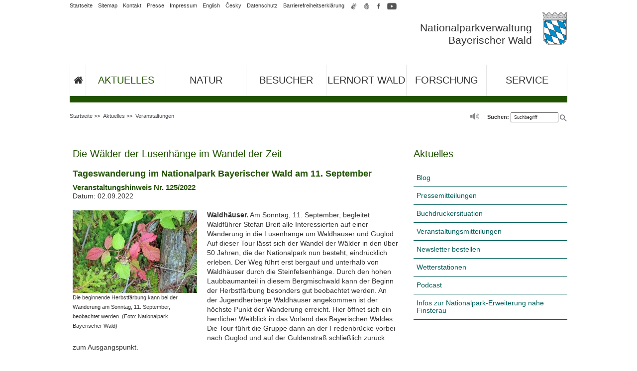

--- FILE ---
content_type: text/html; charset=UTF-8
request_url: https://www.nationalpark-bayerischer-wald.bayern.de/aktuelles/veranstaltungen/detailansicht.htm?ID=A%2Bs3RgSTi2RafJwAvB1zWw%3D%3D
body_size: 8165
content:
<!DOCTYPE html>
<html  lang="de"><!-- InstanceBegin template="/Templates/de_2spaltig_nav_rechts_php.dwt" codeOutsideHTMLIsLocked="false" -->
<head>
<meta http-equiv="Content-Type" content="text/html; charset=utf-8"/>
<meta http-equiv="X-UA-Compatible" content="IE=edge" />
<!-- InstanceBeginEditable name="head" -->
		<?xml version="1.0" encoding="utf-8"?>

<title>Die Wälder der Lusenhänge im Wandel der Zeit</title>
<meta name="description" content="Waldhäuser. Am Sonntag, 11. September, begleitet Waldführer Stefan Breit alle Interessierten auf einer Wanderung in die Lusenhänge um Waldhäuser und Guglöd ..."/>
<meta name="date" content="02.09.2022"/>
<meta name="DC.TITLE" content="Die Wälder der Lusenhänge im Wandel der Zeit"/>
<meta name="DC.DATE.CREATION" content="02.09.2022"/>
<meta name="keytomain" content="0"/>
<meta name="authority" content="Nationalparkverwaltung Bayerischer Wald"/>
<meta name="copyright" content="Nationalparkverwaltung Bayerischer Wald"/>
<meta name="lang" content="de"/>
<meta name="robots" content="index, follow"/>
<meta name="DC.RIGHTS" content="Nationalparkverwaltung Bayerischer Wald"/>
<meta name="DC.LANGUAGE" content="de"/>
<meta name="DC.CREATOR.CORPORATE" content="Nationalparkverwaltung Bayerischer Wald"/>
<meta property="og:site_name" content="nationalpark-bayerischer-wald.bayern.de"/>
<meta property="og:locale" content="de_DE"/>
<meta property="og:type" content="article"/>
<meta name="og:title" content="Die Wälder der Lusenhänge im Wandel der Zeit"/>
<meta name="og:description" content="Waldhäuser. Am Sonntag, 11. September, begleitet Waldführer Stefan Breit alle Interessierten auf einer Wanderung in die Lusenhänge um Waldhäuser und Guglöd ..."/>
<meta name="article:published_time" content="02.09.2022"/>
<meta name="og:image" content="https://www.nationalpark-bayerischer-wald.bayern.de/pic/virtuell/pressebilder/6/102520_o.jpg"/>


<!-- InstanceEndEditable -->
<meta name="viewport" content="width=device-width, initial-scale=1" />
<!-- Duplicate Content - Link zu Originaldokument -->
<link rel="canonical" href="https://www.nationalpark-bayerischer-wald.bayern.de/aktuelles/veranstaltungen/detailansicht.htm?ID=A%2Bs3RgSTi2RafJwAvB1zWw%3D%3D" />

<!-- Shortcut-Icons -->
<link rel="shortcut icon" href="/favicon.ico" type="image/x-icon" />
<link rel="apple-touch-icon" href="/responsive/apple-touch-icon.png" />
<!-- Eingebundene Stylesheets für die Seite-->
<link rel="stylesheet" href="/style/css/style.css" />

<!-- HTML5 shim and Respond.js for IE8 support of HTML5 elements and media queries -->
<!-- WARNING: Respond.js doesn't work if you view the page via file:// -->
<!--[if lt IE 9]>
      <script src="https://oss.maxcdn.com/html5shiv/3.7.2/html5shiv.min.js"></script>
      <script src="https://oss.maxcdn.com/respond/1.4.2/respond.min.js"></script>
    <![endif]-->
    
<!-- jQuery --> 
<script src="/style/script/jquery.min.js"></script>

	<script src="/include/sort/script.js"></script>
  <script src="/include/sort/packed.js"></script>
  <link href="/include/sort/style.css" rel="stylesheet" />


</head>
<body id="aktuelles"> 
  <a id="top"></a>
   

<div id="themenseite" class="container">
	<!-- Header -->
	<header id="kopf" class="row">
        <div class="col-xs-12 col-sm-12 col-lg-12">
            <div>
                <div id="schriftzug">
                	<div id="mobile-btn-open"><span class="glyphicon glyphicon-menu-hamburger" aria-hidden="true"></span></div>
                   	<!-- Header Navigation -->
					                    <div id="navi_meta">
                        <ul>
                        <li class="metalinks" ><a href="/">Startseite</a></li>
                        <li class="metalinks" ><a href="/az/sitemap.htm">Sitemap</a></li>
                        <li class="metalinks"><a href="/kontakt/index.htm">Kontakt</a></li>
                        <li class="metalinks"><a href="/ueber_uns/presse/index.htm">Presse</a></li>
                        <li class="metalinks"><a href="/impressum/index.htm">Impressum</a></li>
                        <li class="metalinks"><a title="English version" href="/english/index.htm" hreflang="en">English</a></li>
                        <li class="metalinks"><a href="/cesky/index.htm" hreflang="cs">Česky</a></li>
                        <li class="metalinks"><a title="Datenschutzerklärung des Nationalparks Bayerischer Wald" href="/datenschutz/index.htm">Datenschutz</a></li>
                        <li class="metalinks"><a title="Erklärung zur Barrierefreiheit des Nationalparks Bayerischer Wald" href="/barrierefreiheit/index.htm">Barrierefreiheitserklärung</a></li>
                        <li title="icon">
                            <a title="Inhalt des Internetangebots in Gebärdensprache" href="/gebaerdensprache/index.htm">
                                <img src="/style/layout/icon_gebaerdensprache.png" alt="Inhalt des Internetangebots in Gebärdensprache" />
                            </a>
                        </li>
                        <li title="icon">
                            <a title="Inhalt des Internetangebots in Leichter Sprache" href="/leichte_sprache/index.htm">
                                <img src="/style/layout/icon_leichte_sprache.png" alt="Inhalt des Internetangebots in Leichter Sprache" />
                            </a>
                        </li>
                        <li title="icon">
                            <a title="Facebook-Auftritt des Nationalparks Bayerischer Wald" href="https://www.facebook.com/nationalpark.bayerischer.wald">
                                <img src="/style/layout/icon_facebook.png" alt="Facebook-Auftritt des Nationalparks Bayerischer Wald" />
                            </a>
                        </li>
                        <li title="icon">
                            <a title="YouTube-Kanal des Nationalparks Bayerischer Wald" href="https://www.youtube.com/c/nationalparkbayerischerwald">
                            	<img src="/style/layout/icon_youtube.png" alt="YouTube-Kanal des Nationalparks Bayerischer Wald" />
                            </a>
                          
                        </li>
                    	</ul>
                	</div>                    <!-- Header Logo -->
          <a href="/index.htm">
	          <div style="float: right;" class="wappen">
  	          <img src="/pic/kleines_staatswappen.png" alt="Nationalparkverwaltung Bayerischer Wald" />
    	      </div>
      	    <div style="float: right;" class="wappen">
        	    <div class="bezeichnung" style="">Nationalparkverwaltung<br />Bayerischer Wald</div>
          	</div>
				  </a>
                    <div class="clearfix"></div>
                </div>
        	</div>
        </div>
    </header>
    
    <!-- Main-Navigation -->
    <!-- Navigation -->
    <nav id="nav-main">
      <ul>
        <li class="startseite" ><a href="/" title="Startseite"><i class="fa fa-home" aria-hidden="true" title="Zurück zur Startseite"></i> <span class="liausblenden">Startseite</span></a></li>

        <li class="aktuelles"> <a href="/aktuelles/index.htm">Aktuelles</a> 
          <ul class="megamenu">
            <li>
              <div class="row">
                <ul class="col-xs-12 col-sm-1 col-lg-1">
                  <li><a href="/aktuelles/blog/index.htm">Blog</a></li>
                </ul>
                <ul class="col-xs-12 col-sm-2 col-lg-2">
                  <li><a href="/aktuelles/pressemitteilung/index.htm">Pressemitteilungen</a></li>
                </ul>
                <ul class="col-xs-12 col-sm-3 col-lg-3">
                  <li><a href="/aktuelles/veranstaltungen/index.htm">Veranstaltungsmitteilungen</a></li>
                </ul>
                <ul class="col-xs-12 col-sm-2 col-lg-2">
                  <li><a href="/aktuelles/podcast/index.htm">Podcast</a></li>
                </ul>
                <ul class="col-xs-12 col-sm-2 col-lg-2">
                  <li><a href="/aktuelles/newsletter/index.htm">Newsletter</a></li>
                </ul>
                <ul class="col-xs-12 col-sm-2 col-lg-2">
                  <li><a href="/aktuelles/wetterstation/index.htm">Wetterstationen</a></li>
                </ul>
              </div>
            </li>
          </ul>
         </li>

        <li class="natur"> <a href="/natur/index.htm">Natur</a>
          <ul class="megamenu">
            <li>
              <div class="row">
                <ul class="col-xs-12 col-sm-2 col-lg-2">
                  <li class=""><a href="/natur/lebensraeume/index.htm">Lebensräume</a></li>
                </ul>
                <ul class="col-xs-12 col-sm-1 col-lg-1">
                  <li class=""><a href="/natur/tiere/index.htm">Tiere</a></li>
                </ul>
                <ul class="col-xs-12 col-sm-1 col-lg-1">
                  <li class=""><a href="/natur/pilze/index.htm">Pilze</a></li>
                </ul>
                <ul class="col-xs-12 col-sm-2 col-lg-2">
                  <li class=""><a href="/natur/pflanzen/index.htm">Pflanzen</a></li>
                </ul>
                <ul class="col-xs-12 col-sm-2 col-lg-2">
                  <li class=""><a href="/natur/schon_gewusst/index.htm">Schon gewusst?</a></li>
                </ul>
                <ul class="col-xs-12 col-sm-4 col-lg-4">
                  <li><a href="/forschung/naturschutz/index.htm">Naturschutz im Nationalpark</a></li>
                </ul>
              </div>
            </li>
          </ul>
        </li>
        <li class="besucher"> <a href="/besucher/index.htm">Besucher</a>
          <ul class="megamenu">
            <li>
              <div class="row">
                <ul class="col-xs-12 col-sm-4 col-lg-4">
                  <li class="bereich"><a href="/besucher/wandern/index.htm">Wandern</a></li>
                  <li class="bereich"><a href="/besucher/rad_fahren/index.htm">Rad fahren</a></li>
                  <li class="bereich"><a href="/besucher/langlaufen/index.htm">Langlaufen</a></li>
                  <li class="bereich"><a href="/besucher/schneeschuh/index.htm">Schneeschuhwandern</a></li>
                  <li class="bereich"><a href="/besucher/touren_tipps/index.htm">Touren-Tipps</a></li>
                  <li class="bereich"><a href="/besucher/ausflugsziele/index.htm">Ausflugsziele</a></li>
                  <li class="bereich"><a href="/aktuelles/wetterstation/index.htm">Wetter</a></li>
                </ul>
                <ul class="col-xs-12 col-sm-4 col-lg-4">
                  <li class="bereich"><a href="/besucher/einrichtungen/index.htm">Besuchereinrichtungen</a></li>
                  <li><a href="/besucher/einrichtungen/npz_lusen/index.htm">Nationalparkzentrum Lusen</a></li>
                  <li><a href="/besucher/einrichtungen/npz_falkenstein/index.htm">Nationalparkzentrum Falkenstein</a></li>
                  <li><a href="/besucher/einrichtungen/waldgeschichtliches_museum/index.htm">Waldgeschichtliches Museum</a></li>
                  <li><a href="/besucher/einrichtungen/naturerlebnis_wistlberg/index.htm">Naturerlebnis Wistlberg</a></li>
                  <li><a href="/besucher/einrichtungen/waldspielgelaende/index.htm">Waldspielgelände Spiegelau</a></li>
                  <li><a href="/besucher/einrichtungen/hirschgehege/index.htm">Hirschgehege Scheuereck</a></li>
                  <li><a href="/besucher/einrichtungen/infostellen/index.htm">Infostellen</a></li>
                  <li><a href="/besucher/einrichtungen/spielen_grillen/index.htm">Spiel- und Grillplätze</a></li>
                  <li><a href="/besucher/einrichtungen/kneipp/index.htm">Natur-Kneippanlage</a></li>
                  <li><a href="/besucher/einrichtungen/camping/index.htm">Camping</a></li>
                </ul>
                <ul class="col-xs-12 col-sm-4 col-lg-4">
                  <li class="bereich"><a href="/besucher/urlaub/index.htm">Urlaub</a></li>
                  <li class="bereich"><a href="/besucher/fuehrungen/index.htm">Führungen / Veranstaltungen</a></li>
                  <li class="bereich"><a href="/besucher/fuehrungen/index.htm?form[rubrik]=Ausstellung">Ausstellungen</a></li>
                  <li class="bereich"><a href="/besucher/fuehrungen/index.htm?form[rubrik]=Konzert">Konzerte</a></li>
                        

                  <li class="bereich"><a href="/besucher/mit_kinder/index.htm">Unterwegs mit Kindern</a></li>
                  <li class="bereich"><a href="/besucher/kindergeburtstage/index.htm">Kindergeburtstage</a></li>
                  <li class="bereich"><a href="/besucher/barrierefreiheit/index.htm">Barrierefreiheit</a></li>
      						<li class="bereich"><a href="/besucher/mit_hunden/index.htm">Aufenthalt mit Hunden</a></li>
                  <li class="bereich"><a href="/besucher/geocaching/index.htm">Geocaching</a></li>
                  <li class="bereich"><a href="/besucher/verhaltenstipps/index.htm">Verhaltenstipps</a></li>
                </ul>
              </div>
            </li>
          </ul>
        </li>
        <li class="lernort"> <a href="/lernort/index.htm">Lernort Wald</a>
          <ul class="megamenu">
            <li>
              <div class="row">
                <ul class="col-xs-12 col-sm-4 col-lg-4">
                  <li><a href="/lernort/fuer_schulen/index.htm">Angebote für Schulen</a></li>
                  <li><a href="/lernort/fuer_kindergarten/index.htm">Angebote für Kindergärten</a></li>
                  <li><a href="/lernort/kleine_forscher/index.htm">Für kleine Forscher</a></li>
                </ul>
                <ul class="col-xs-12 col-sm-4 col-lg-4">
                  <li><a href="/lernort/wildniscamp/index.htm">Wildniscamp am Falkenstein</a></li>
                  <li><a href="/lernort/jugendwaldheim/index.htm">Jugendwaldheim</a></li>
                </ul>
                <ul class="col-xs-12 col-sm-4 col-lg-4">
                  <li><a href="/lernort/junior_ranger/index.htm">Junior Ranger</a></li>
                  <li><a href="/lernort/nationalpark_schulen/index.htm">Nationalpark-Schulen</a></li>
                  <li><a href="/lernort/nationalpark_kindergaerten/index.htm">Nationalpark-Kindergärten</a></li>
                </ul>
              </div>
            </li>
          </ul>
        </li>
        <li class="forschung"> <a href="/forschung/index.htm">Forschung</a>
          <ul class="megamenu">
            <li>
              <div class="row">
                <ul class="col-xs-12 col-sm-4 col-lg-2">
                  <li><a href="/forschung/schwerpunkte/index.htm">Schwerpunkte</a></li>
                </ul>
                <ul class="col-xs-12 col-sm-4 col-lg-2">
                  <li><a href="/forschung/naturschutz/index.htm">Naturschutz</a></li>
                </ul>
                <ul class="col-xs-12 col-sm-4 col-lg-2">
                  <li><a href="/forschung/projekte/index.htm">Projekte</a></li>
                </ul>
                <ul class="col-xs-12 col-sm-4 col-lg-2">
                  <li><a href="/forschung/netzwerk/index.htm">Netzwerk</a></li>
                </ul>
                <ul class="col-xs-12 col-sm-4 col-lg-2">
                  <li><a href="/aktuelles/podcast/index.htm#forschung_im_nationalpark">Podcast</a></li>
                </ul>
                
              </div>
              <div class="row">
                <ul class="col-xs-12 col-sm-4 col-lg-4">
                  <li><a href="/forschung/kodex/index.htm">Gute wissenschaftliche Praxis</a></li>
                </ul>
                <ul class="col-xs-12 col-sm-4 col-lg-8">
                  <li><a href="/forschung/forschungspreis/index.htm">Bayerischer Nationalpark-Forschungspreis</a></li>
                </ul>
              </div>
            </li>
          </ul>
        </li>
        <li class="service"> <a href="/service/index.htm">Service</a>
          <ul class="megamenu">
            <li>
              <div class="row">
                <ul class="col-xs-12 col-sm-3 col-lg-3">
                  <li><a href="/service/wegeservice/index.htm">Wegeservice</a></li>
                  <li><a href="/service/anreise/index.htm">Anreise und ÖPNV</a></li>
                </ul>
                <ul class="col-xs-12 col-sm-3 col-lg-3">
                  <li><a href="/service/downloads/index.htm">Downloads</a></li>
                  <li><a href="/service/webcams/index.htm">Webcams</a></li>
                </ul>
                <ul class="col-xs-12 col-sm-3 col-lg-3">
                  <li><a href="/service/fragen/index.htm">Häufige Fragen</a></li>
                </ul>
                <ul class="col-xs-12 col-sm-3 col-lg-3">
                  <li><a href="/ueber_uns/index.htm">Wir über uns</a></li>
                  <li><a href="/kontakt/index.htm">Kontakt</a></li>
                </ul>
              </div>
            </li>
          </ul>
        </li>
        <li class="liausblenden" ><a href="/">Startseite</a></li>
        <li class="liausblenden" ><a title="Inhaltsverzeichnis" href="/az/sitemap.htm">Sitemap</a></li>
        <li class="liausblenden"><a title="Kontakt zum Ministerium" href="/kontakt/index.htm">Kontakt</a></li>
        <li class="liausblenden"><a href="/impressum/index.htm">Impressum</a></li>
        <li class="liausblenden" lang="en"><a href="/english/index.htm">English version</a></li>
        <li class="liausblenden" lang="en"><a href="/cesky/index.htm">Česky</a></li>
        <li class="liausblenden"><a title="Datenschutzerklärung des Nationalparks Bayerischer Wald" href="/datenschutz/index.htm">Datenschutz</a></li>
        <li class="liausblenden">
          <div id="icon-nav"> <a title="Inhalt des Internetangebots in Gebärdensprache" href="/gebaerdensprache/index.htm"> <img src="/style/layout/icon_gebaerdensprache.png" alt="Inhalt des Internetangebots in Gebärdensprache" /> </a> <a title="Inhalt des Internetangebots in Leichter Sprache" href="/leichte_sprache/index.htm"> <img src="/style/layout/icon_leichte_sprache.png" alt="Inhalt des Internetangebots in Leichter Sprache" /> </a> <a title="Facebook-Auftritt des Nationalparks Bayerischer Wald" href="https://www.facebook.com/nationalpark.bayerischer.wald"> <img src="/style/layout/icon_facebook.png" alt="Facebook-Logo" /> </a> <a title="YouTube-Kanal des Nationalparks Bayerischer Wald" href="https://www.youtube.com/playlist?list=PL04ED66F5FAF93EB9"> <img src="/style/layout/icon_youtube.png" alt="YouTube-Logo" /> </a>                         <a title="Instagram-Auftritt des Nationalparks Bayerischer Wald" href="https://www.instagram.com/meinnationalpark/"><img src="/style/layout/icon_instagram.png" alt="Instagram-Auftritt des Nationalparks Bayerischer Wald" /></a>
</div>
          <div class="clearfix"></div>
        </li>
      </ul>
      <div id="mobile-btn-close"><span class="glyphicon glyphicon-remove" aria-hidden="true"></span></div>
    </nav>
        
    <!-- Hinweis für keine Übersetzung vorhanden -->
    	    <!-- Hinweis Übersetzung Ende -->

    <!-- Breadcrumb & Accessibility -->
    <div id="breadcrumb-accessibility" class="row">
<!-- InstanceBeginEditable name="header" -->
<!-- Janus Header Start -->
<!-- Breadcrumb -->
<div id="surfpfad">
  <ul id="breadcrumb">
    <li> <a href="../../index.htm">Startseite</a> &gt;&gt; </li>
    <li> <a href="../index.htm">Aktuelles</a> &gt;&gt; </li>
    <li> <a href="index.htm">Veranstaltungen</a> </li>
  </ul>
  <div id="kopfsymbole">
    <form id="FormName" action="../../suche/index.htm" method="get" name="FormName">
      <div id="searchform">
        <label for="suche">Suchen:</label>
        <input id="suche" onclick="if(this.value=='Suchbegriff') this.value='';" type="text" name="q" value="Suchbegriff" size="14" maxlength="128" />
        <input id="search_submit" title="Suche starten" type="submit" value=" " />
      </div>
    </form>
    <ul id="barrierefreiheit">
      <!--			<li><a title="Kontrast verändern" href="../../global/script/kontrast.php?www.nationalpark-bayerischer-wald.bayern.de/aktuelles/veranstaltungen/detailansicht.htm__php_query__"> <img alt="Kontrast verändern" src="../../style/symbole/kontrast_an.gif" height="15" width="17" /></a></li> -->
      <li style="display: inline-block;">
        <link href="https://vrweb15.linguatec.org/VoiceReaderWeb15User/player/styles/grey/player_skin.css" rel="stylesheet" type="text/css" />
        <script src="/linguatec/linguatec.js">
            </script>
        <script src="https://vrweb15.linguatec.org/VoiceReaderWeb15User/player/scripts/readpremium15.js">
            </script>
      </li>
    </ul>
  </div>
</div>
<!-- RSPEAK_START -->
<!-- Janus Header End -->
<!-- InstanceEndEditable -->
	<div class="clearfix"></div>
    </div>
    
    <!-- Aside(Navigation) & Main (Contentbereich) -->
    <div id="content" class="row">
	
<aside class="col-xs-12 col-sm-4 col-md-4 col-lg-4 right">
    <h2 class="txt-size-l txt-weight-normal color-light-blue">Aktuelles</h2>
    <ul class="slidemenu1">
        <li><a href="/aktuelles/blog/index.htm">Blog</a>
                </li>
        
        <li><a href="/aktuelles/pressemitteilung/index.htm">Pressemitteilungen</a>
                </li>
        
        <li><a href="/aktuelles/buchdruckersituation/index.htm">Buchdruckersituation</a>
                </li>
        
        <li><a href="/aktuelles/veranstaltungen/index.htm">Veranstaltungsmitteilungen</a></li>
        <li><a href="/aktuelles/newsletter/index.htm">Newsletter bestellen</a></li>
        <li><a href="/aktuelles/wetterstation/index.htm">Wetterstationen</a></li>
        <li><a href="/aktuelles/podcast/index.htm">Podcast</a></li>
        <li><a href="/aktuelles/erweiterung/index.htm">Infos zur Nationalpark-Erweiterung nahe Finsterau</a></li><br />
    </ul>
		</aside>    <!-- Print - Header -->
    <div id="print-header" class="row fixed-header">
      <div style="float: right;" class="wappen">
        <img src="/pic/kleines_staatswappen.png" alt="Nationalparkverwaltung Bayerischer Wald" />
      </div>
      <div style="float: right;" class="wappen">
        <div class="bezeichnung" style="">Nationalparkverwaltung<br />Bayerischer Wald</div>
      </div>
      <div class="clearfix"></div>
    </div>
    <!-- Print - Header - Ende -->

<!-- InstanceBeginEditable name="content" -->
		<main class="col-xs-12 col-sm-8 col-md-8 col-lg-8"> 
<?xml version="1.0" encoding="utf-8"?>

<h1>Die Wälder der Lusenhänge im Wandel der Zeit</h1><h2>Tageswanderung im Nationalpark Bayerischer Wald am 11. September</h2><h3>Veranstaltungshinweis Nr. 125/2022</h3><div class="compact_presse">
				Datum: 02.09.2022</div><br class="clear_all"/><div class="pressebild"><a href="../img.htm?oid=102520&amp;qualitaet=100&amp;beschreibung=Die beginnende Herbstfärbung kann bei der Wanderung am Sonntag, 11. September, beobachtet werden. (Foto: Nationalpark Bayerischer Wald)" target="_blank" title="Die beginnende Herbstfärbung kann bei der Wanderung am Sonntag, 11. September, beobachtet werden. (Foto: Nationalpark Bayerischer Wald)" rel="nofollow"><img class="compact_presse_img" alt="Die beginnende Herbstfärbung kann bei der Wanderung am Sonntag, 11. September, beobachtet werden. (Foto: Nationalpark Bayerischer Wald)" src="/pic/virtuell/pressebilder/6/102520_p.jpg"/></a><p class="small">Die beginnende Herbstfärbung kann bei der Wanderung am Sonntag, 11. September, beobachtet werden. (Foto: Nationalpark Bayerischer Wald)</p></div><p><strong>Waldh&auml;user.</strong> Am Sonntag, 11. September, begleitet Waldf&uuml;hrer Stefan Breit alle Interessierten auf einer Wanderung in die Lusenh&auml;nge um Waldh&auml;user und Gugl&ouml;d. Auf dieser Tour l&auml;sst sich der Wandel der W&auml;lder in den &uuml;ber 50 Jahren, die der Nationalpark nun besteht, eindr&uuml;cklich erleben. Der Weg f&uuml;hrt erst bergauf und unterhalb von Waldh&auml;user durch die Steinfelsenh&auml;nge. Durch den hohen Laubbaumanteil in diesem Bergmischwald kann der Beginn der Herbstf&auml;rbung besonders gut beobachtet werden. An der Jugendherberge Waldh&auml;user angekommen ist der h&ouml;chste Punkt der Wanderung erreicht. Hier &ouml;ffnet sich ein herrlicher Weitblick in das Vorland des Bayerischen Waldes. Die Tour f&uuml;hrt die Gruppe dann an der Fredenbr&uuml;cke vorbei nach Gugl&ouml;d und auf der Guldenstra&szlig; schlie&szlig;lich zur&uuml;ck zum Ausgangspunkt.</p>  <p>Start der F&uuml;hrung ist um 10 Uhr. Die reine Gehzeit f&uuml;r die rund zehn Kilometer lange Strecke betr&auml;gt etwa vier Stunden, dabei sind zirka 350 H&ouml;henmeter zu &uuml;berwinden. W&auml;hrend der Wanderung ist keine Einkehr geplant. Daher sind neben einer gewissen Grundkondition, Trittsicherheit, geeignetem Schuhwerk und dem Wetter angepasster Kleidung eine Brotzeit nebst Getr&auml;nken mitzubringen.</p>  <p>Die F&uuml;hrungsgeb&uuml;hr betr&auml;gt f&uuml;nf Euro, Kinder und Jugendliche bis 18 Jahre sind frei. Bei Anreise mit &ouml;ffentlichen Verkehrsmitteln sowie bei Vorzeigen einer Nationalpark-Card oder einer G&auml;stekarte mit GUTi-Logo wird nur die halbe F&uuml;hrungsgeb&uuml;hr erhoben. Aus organisatorischen Gr&uuml;nden ist eine Anmeldung beim Nationalpark-F&uuml;hrungsservice (0800 0776650) m&ouml;glichst fr&uuml;hzeitig, sp&auml;testens jedoch einen Tag vorher, erforderlich. Dabei wird auch der genaue Treffpunkt bekannt gegeben.</p>  <p><strong>Bildunterschrift: </strong>Die beginnende Herbstf&auml;rbung kann bei der Wanderung am Sonntag, 11. September, beobachtet werden. (Foto: Nationalpark Bayerischer Wald &shy;&ndash; Freigabe nur in Verbindung mit dem Veranstaltungshinweis)</p>


      <br class="clear_all" />
      <h3>Bilder zur Mitteilung</h3>
      <p>Bei Klick auf das beigefügte Bildmaterial werden die Fotos in druckfähiger Auflösung dargestellt. Die Aufnahmen dürfen von Medien jeweils nur in Verbindung mit der dazugehörigen Mitteilung verwendet werden. Andere Nutzungsarten bedürfen einer schriftlichen Genehmigung.</p>
      <br class="clear_all" />
      <div id="accordion_rahmen_content_1c">
        <h2>Kontakt Pressestelle</h2>
        <p>Nationalparkverwaltung Bayerischer Wald <br>
          Stabsstelle Koordination und Kommunikation <br>
          <a title="Telefonnummer von " href="tel:+4985529600132"><i class="fa fa-phone" aria-hidden="true"></i> 08552 9600-132</a> oder <a title="Telefonnummer von " href="tel:+4985529600144"> 08552 9600-144</a><br />
          <a title="Faxnummer der Nationalparkverwaktung Bayerischer Wald" href="fax:+4985529600100"><i class="fa fa-fax" aria-hidden="true"></i> 08552 9600-100</a><br />
        Email: <a title="E-Mail-Adresse der Pressestelle " href="mailto:pressestelle@npv-bw.bayern.de"><i class="fa fa-envelope-o" aria-hidden="true"></i>  pressestelle@npv-bw.bayern.de</a>
        </p>
      </div>
  
 
   
    </main>
<!-- InstanceEndEditable -->
	</div>
    
<!-- Footer-Navigation laden -->
    <!-- Footer Navigation -->
    <div id="nav_footer">
      <div class="row">
        <div class="col-xs-12 col-sm-3 col-lg-3">
          <h3 class="txt-uppercase txt-weight-m txt-size-m">Urlaub im Nationalpark</h3>
          <ul>
            <li><a href="/service/anreise/">Anreise und ÖPNV</a></li>
            <li><a href="/besucher/verhaltenstipps/">Verhaltenstipps</a></li>
            <li><a href="/besucher/barrierefreiheit/">Barrierefreiheit</a></li>
            <li><a href="/besucher/mit_kinder/">Unterwegs mit Kindern</a></li>
            <li><a href="/besucher/urlaub/nationalpark_partner.htm">Nationalpark-Partner</a></li>
          </ul>
        </div>
        <div class="col-xs-12 col-sm-3 col-lg-3">
          <h3 class="txt-uppercase txt-weight-m txt-size-m">Aktivitäten</h3>
          <ul>
            <li><a href="/besucher/wandern/">Wandern</a></li>
            <li><a href="/besucher/rad_fahren/">Rad fahren</a></li>
            <li><a href="/besucher/schneeschuh/">Schneeschuhwandern</a></li>
            <li><a href="/besucher/geocaching/">Geocaching</a></li>
            <li><a href="/besucher/kindergeburtstage/">Kindergeburtstage</a></li>
            <li><a href="/lernort/index.htm">Bildungsprogramm </a></li>
          </ul>
        </div>
        <div class="col-xs-12 col-sm-3 col-lg-3">
          <h3 class="txt-uppercase txt-weight-m txt-size-m">Links</h3>
          <ul>
            <li><a href="https://www.npsumava.cz/de/" title="Externer Link zum Nationalpark Šumava" target="_blank"><i class="fa fa-external-link" aria-hidden="true"></i> Nationalpark Šumava</a></li>
            <li><a href="https://www.nationalpark-berchtesgaden.bayern.de/" title="Externer Link zum Nationalpark Berchtesgaden" target="_blank"><i class="fa fa-external-link" aria-hidden="true"></i> Nationalpark Berchtesgaden</a></li>
            <li><a href="https://www.naturpark-bayer-wald.de/" title="Externer Link zum Naturpark Bayerischer Wald" target="_blank"><i class="fa fa-external-link" aria-hidden="true"></i> Naturpark Bayerischer Wald</a></li>
            <li><a href="https://www.stmuv.bayern.de/" title="Externer Link zum Bayerischen Staatsministerium für Umwelt und Verbraucherschutz" target="_blank"><i class="fa fa-external-link" aria-hidden="true"></i> Bayerisches Staatsministerium für Umwelt und Verbraucherschutz</a></li>
            <li><a href="https://www.ferienregion-nationalpark.de/" title="Externer Link zur Ferienregion Nationalpark Bayerischer Wald" target="_blank"><i class="fa fa-external-link" aria-hidden="true"></i> Ferienregion Nationalpark Bayerischer Wald</a></li>
            <li><a href="https://www.nationalpark-partner.com/" title="Externer Link zur Website der Nationalpark-Partner" target="_blank"><i class="fa fa-external-link" aria-hidden="true"></i> Nationalpark-Partner</a></li>
            
            
          </ul>
        </div>
        <div class="col-xs-12 col-sm-3 col-lg-3">
          <h3 class="txt-uppercase txt-weight-m txt-size-m"><a href="/ueber_uns/index.htm">Wir über uns</a></h3>
          <ul>
            <li><a href="/ueber_uns/steckbrief/index.htm">Steckbrief</a></li>
            <li><a href="/ueber_uns/aufgaben/index.htm">Aufgaben und Ziele</a></li>
            <li><a href="/ueber_uns/geschichte/index.htm">Geschichte</a></li>
            <li><a href="/ueber_uns/ansprechpartner/index.htm">Ansprechpartner</a></li>
            <li><a href="/ueber_uns/jobs/index.htm">Jobs / Ausschreibungen</a></li>
            <li><a href="/ueber_uns/presse/index.htm">Presse</a></li>
          </ul>
        </div>
        <div class="clearfix"></div>
      </div>
<!-- Logo NPV - Start -->      
<div class="row logo">
		<div class="col-xs-12 col-sm-2 col-md-3 col-lg-4"></div>
    <div class="col-xs-12 col-sm-8 col-md-6 col-lg-4"> <a href="/index.htm"><img src="/pic/standardlogo_npbw_neg_4c_rgb.png" alt="Logo der Nationalparkverwaltung Bayerischer Wald" style="width:100%" title="Link zur Homepage der Nationalparkverwaltung Bayerischer Wald"></a>
  </div>
		<div class="col-xs-12 col-sm-2 col-md-3 col-lg-4"></div>
</div>
<!-- Logo NPV - Ende -->      
    </div>
  
    <!-- Footer -->
    <footer class="row">
      <div class="col-xs-12 col-sm-12 col-lg-12">
<!-- InstanceBeginEditable name="footer" -->
<!-- Janus Footer Start -->
<!-- RSPEAK_STOP -->
<!-- googleoff: all-->
<div id="footer">
  <div id="socialshareprivacy"></div>
  <p> <br class="clear_all" />
  </p>
  <div id="seitenabschluss"> <span class="seitenabschlusstxt">© Nationalparkverwaltung Bayerischer Wald - <a href="https://www.nationalpark-bayerischer-wald.bayern.de/impressum/index.htm">Impressum</a> - <a href="https://www.nationalpark-bayerischer-wald.bayern.de/az/sitemap.htm">Sitemap</a> - <a href="https://www.nationalpark-bayerischer-wald.bayern.de/kontakt/index.htm">Kontakt</a></span> </div>
</div>
<!-- Janus Footer End -->
<!-- InstanceEndEditable -->
      </div>
    </footer>
</div>

<div id="back-top">
	<a href="#top" >
    	<span class="btn">
        	<img src="/responsive/bilder/up-arrow.png" alt="Zum Seitenanfang scrollen" />
        </span>
        nach oben
    </a>
</div>

<!-- Laden weiterer JavaScript-Files -->
<!-- Bootstrap --> 
<script src="/style/script/bootstrap.min.js"></script>
<!-- Lightbox (Image Zoom Plugin) -->
<script src="/style/script/lightbox-plus-jquery.js"></script>
<!-- Slick (Image Slider Plugin) -->
<script src="/style/script/slick.js"></script>
<!--Script für Dropdownmenu - Themeseiten -->
<script src="/style/script/tendina.js"></script>
<!-- Websitefunctions --> 
<script src="/style/script/main.js"></script>
<!-- jQuery UI--> 
<script src="/style/script/jquery-ui.min.js"></script>
<!-- javascripts für customScrollbar Facebook -->
<script src="/style/script/jquery.mCustomScrollbar.concat.min.js"></script>

<script>
<!-- preloader -->
$(document).ready(function() {
		$('body').addClass('loaded');
});

<!-- Facebook-Plugin -->
(function($){
	$(window).load(function(){
		$(".FacebookScrollbar").mCustomScrollbar({
			theme:"rounded-dark",
			axis:"y",
			scrollButtons:{ enable: true},
			autoDraggerLength: true
		});
	});
})(jQuery);
</script>



<script>
(function($){
$("a[href^=#]").click(function(e)
        {
            e.preventDefault();
            var aid = $(this).attr('href');
						if((aid != '#myCarousel') && (aid != '#top')) {
							console.log(aid);
							aid = aid.replace("#", "");
							var aTag = $("[name='"+ aid +"']");
							if(aTag == null || aTag.offset() == null) 
									aTag = $("[id='"+ aid +"']");
							$('html,body').animate({scrollTop: aTag.offset().top-160}, 400);
						}
        }
    );
})(jQuery);

<!-- Springe zu und öffne HASH aus URL -->

	$(document).ready(function() 
		{
			function goToHash() {
				if(location.hash && document.readyState == 'complete') {
					var aid = location.hash;
					console.log(aid);
					aid = aid.replace("#", "");
					var aTag = $("#"+ aid);
					if( $("main[id='ansprechpartner']").length > 0) {
						var sTag = $("#"+ aid).parent().parent().parent().children("header");
						
						if(aid == 'nationalparkwacht' || aid == 'leitungsbuero') {
							var sTag = $("#"+ aid).children("section").children("header");
						}
						sTag.click();
					}else {
						aTag.click();
					}
					
					$('html,body').animate({scrollTop: aTag.offset().top-160}, 400);
					
				}
			}
			setTimeout(goToHash, 1000);
		});
	
<!-- Springe zu und öffne HASH aus URL -->


</script>

<!-- Sticky Main Navigation -->
<script>
// When the user scrolls the page, execute myFunction
window.onscroll = function() {myFunction()};

// Get the navbar
var navbar = document.getElementById("nav-main");
var navbar2 = document.getElementById("nav-50jahre");

// Get the offset position of the navbar
var sticky = navbar.offsetTop;
if (navbar2) {
	var sticky2 = navbar2.offsetTop;
}

// Add the sticky class to the navbar when you reach its scroll position. Remove "sticky" when you leave the scroll position
function myFunction() {
  if (window.pageYOffset >= sticky) {
    navbar.classList.add("sticky")
  } else {
    navbar.classList.remove("sticky");
  }
	if (navbar2) {
  if (window.pageYOffset >= sticky2) {
    navbar2.classList.add("sticky2")
  } else {
    navbar2.classList.remove("sticky2");
  }
	}
} 
</script>



</body>
<!-- InstanceEnd --></html>

--- FILE ---
content_type: text/css
request_url: https://www.nationalpark-bayerischer-wald.bayern.de/style/css/style.css
body_size: 136
content:
/* ---------------------------------------------------------------------- externe Klassen */
@import 'font-awesome.css';
@import 'jquery.mCustomScrollbar.css';
@import 'style-stmuv.css';
@import 'mb_styles.css';
@import 'npbw.css';
@import '50jahre.css';


--- FILE ---
content_type: text/css
request_url: https://www.nationalpark-bayerischer-wald.bayern.de/style/css/mb_styles.css
body_size: 632
content:
/* Vers. 1.0.3 */
#search-container { margin: 26px 0; min-height: 50vw; }
#search-container * { box-sizing: border-box; }
#search-container form { margin: 0; }
#search-container form input[type=text] { padding: 6px; }
#search-container form input[type=submit] { margin-left: 3px; padding: 6px; background: #e1e1e1; border: 0 none; border: 1px solid #b8b8b8; }
#search-container .search-counter { margin-top: 10px; color: #6d6d6d; }
#search-container .search-alt { margin-top: 30px; }
#search-container .search-alt span { font-size: 1.2em; font-weight: bold; }
#search-container .search-alt span a { font-style: italic; }
#search-container .search-results ul,
#search-container .search-results ul li { margin-left: 0 !important; padding-left: 0 !important; list-style-type: none !important; list-style-image: none !important; }
#search-container .search-results ul li { margin-top: 30px; line-height: 1em;  width: calc(100% - 140px); }
#search-container .search-results .search-head { margin: 5px 0; line-height: 1.1em; }
#search-container .search-results .search-ext { font-weight: normal; }
#search-container .search-results .search-url { margin: 5px 0; line-height: .9em; color: #006621; }
#search-container .search-results .search-desc { margin: 8px 0; line-height: 1.3em; color: #545454; }
#search-container .search-results .search-desc em { font-weight: bold; }
#search-container .search-paginate { margin-top: 60px; text-align: center; }
#search-container .search-paginate a,
#search-container .search-paginate span { display: inline-block; padding: 6px 10px; border: 1px solid #d6d6d6; text-decoration: none; }
#search-container .search-paginate a:hover,
#search-container .search-paginate span { background-color: #f3f3f3; }
#search-container .search-noresult { margin-top: 30px; }
#search-container .search-note { color: #f06b00; }
#search-container .search-results li {position:relative; width:auto; height:auto;}
#search-container .search-thumbnail{ position:absolute; right:-150px; top:-55px; border:2px solid #c4c4c4; z-index:10}
#search-container .search-thumbnail--hidden{display: none;}

--- FILE ---
content_type: text/css
request_url: https://www.nationalpark-bayerischer-wald.bayern.de/style/css/lightbox.css
body_size: 740
content:
body:after {
  content: url(../layout/loading.gif);
  display: none;
}

body.lb-disable-scrolling {
  overflow: hidden;
}

.lightboxOverlay {
  position: absolute;
  top: 0;
  left: 0;
  z-index: 9999;
  background-color: black;
  filter: progid:DXImageTransform.Microsoft.Alpha(Opacity=80);
  opacity: 0.8;
  display: none;
}

.lightbox {
  position: absolute;
  left: 0;
  width: 100%;
  z-index: 10000;
  text-align: center;
  line-height: 0;
  font-weight: normal;
}

.lightbox .lb-image {
  display: block;
  height: auto;
  max-width: inherit;
}

.lightbox a img {
  border: none;
}

.lb-outerContainer {
  position: relative;
  background-color: #fff;
  *zoom: 1;
  width: 250px;
  height: 250px;
  margin: 0 auto;
}

.lb-outerContainer:after {
  content: "";
  display: table;
  clear: both;
}

.lb-loader {
  position: absolute;
  top: 43%;
  left: 0;
  height: 25%;
  width: 100%;
  text-align: center;
  line-height: 0;
}

.lb-cancel {
  display: block;
  width: 32px;
  height: 32px;
  margin: 0 auto;
  background: url(../layout/loading.gif) no-repeat;
}

.lb-nav {
  position: absolute;
  top: 0;
  left: 0;
  height: 100%;
  width: 100%;
  z-index: 10;
}

.lb-container > .nav {
  left: 0;
}


.lb-prev, .lb-next {
  height: 100%;
  cursor: pointer;
  display: block;
  display: inline-block;
  color: #ccc;
  font-size: 0.8em;
}
.lb-prev:hover,.lb-next:hover{
	color: #fff;
}
.lb-dataContainer {
  margin: 0 auto;
  padding-top: 5px;
  *zoom: 1;
  width: 100%;
}

.lb-dataContainer:after {
  content: "";
  display: table;
  clear: both;
}

.lb-data {
  padding: 0 4px;
  color: #fff;
}

.lb-data .lb-details {
  width: 100%;
  float: left;
  text-align: center;
  line-height: 1.1em;
}

.lb-data .lb-caption{
	font-weight: 700;
  line-height: 1em;
  padding: 12px 0 6px 0;
}

.lb-data .lb-number {
  display: inline-block;
  clear: left;
  padding: 0 12px 12px 12px;
  font-size: 12px;
  color: #ccc;
}
.lb-close-btn{
	position: absolute;
	z-index: 10001;
	top: -13px;
	right: -13px;
	color: #fff;
	font-size: 1.8em;
	cursor: pointer;
}

--- FILE ---
content_type: application/javascript
request_url: https://www.nationalpark-bayerischer-wald.bayern.de/include/sort/packed.js
body_size: 2148
content:
var TINY={};function T$(i){return document.getElementById(i)}function T$$(e,p){return p.getElementsByTagName(e)}TINY.table=function(){function sorter(n,t,p){this.n=n;this.id=t;this.p=p;if(this.p.init){this.init()}}sorter.prototype.init=function(){this.set();var t=this.t,i=d=0;t.h=T$$('tr',t)[0];t.l=t.r.length;t.w=t.r[0].cells.length;t.a=[];t.c=[];this.p.is=this.p.size;if(this.p.colddid){d=T$(this.p.colddid);var o=document.createElement('option');o.value=-1;o.innerHTML='Alle Spalten';d.appendChild(o)}for(i;i<t.w;i++){var c=t.h.cells[i];t.c[i]={};if(c.className!='nosort'){c.className=this.p.headclass;c.onclick=new Function(this.n+'.sort('+i+')');c.onmousedown=function(){return false}}if(this.p.columns){var l=this.p.columns.length,x=0;for(x;x<l;x++){if(this.p.columns[x].index==i){var g=this.p.columns[x];t.c[i].format=g.format==null?1:g.format;t.c[i].decimals=g.decimals==null?2:g.decimals}}}if(d){var o=document.createElement('option');o.value=i;o.innerHTML=T$$('h3',c)[0].innerHTML;d.appendChild(o)}}this.reset()};sorter.prototype.reset=function(){var t=this.t;t.t=t.l;for(var i=0;i<t.l;i++){t.a[i]={};t.a[i].s=1}if(this.p.sortcolumn!=undefined){this.sort(this.p.sortcolumn,1,this.p.is)}else{if(this.p.paginate){this.size()}this.alt();this.sethover()}this.calc()};sorter.prototype.sort=function(x,f,z){var t=this.t;t.y=x;var x=t.h.cells[t.y],i=0,n=document.createElement('tbody');for(i;i<t.l;i++){t.a[i].o=i;var v=t.r[i].cells[t.y];t.r[i].style.display='';while(v.hasChildNodes()){v=v.firstChild}t.a[i].v=v.nodeValue?v.nodeValue:''}for(i=0;i<t.w;i++){var c=t.h.cells[i];if(c.className!='nosort'){c.className=this.p.headclass}}if(t.p==t.y&&!f){t.a.reverse();x.className=t.d?this.p.ascclass:this.p.descclass;t.d=t.d?0:1}else{t.p=t.y;f&&this.p.sortdir==-1?t.a.sort(cp).reverse():t.a.sort(cp);t.d=0;x.className=this.p.ascclass}for(i=0;i<t.l;i++){var r=t.r[t.a[i].o].cloneNode(true);n.appendChild(r)}t.replaceChild(n,t.b);this.set();this.alt();if(this.p.paginate){this.size(z)}this.sethover()};sorter.prototype.sethover=function(){if(this.p.hoverid){for(var i=0;i<this.t.l;i++){var r=this.t.r[i];r.setAttribute('onmouseover',this.n+'.hover('+i+',1)');r.setAttribute('onmouseout',this.n+'.hover('+i+',0)')}}};sorter.prototype.calc=function(){if(this.p.sum||this.p.avg){var t=this.t,i=x=0,f,r;if(!T$$('tfoot',t)[0]){f=document.createElement('tfoot');t.appendChild(f)}else{f=T$$('tfoot',t)[0];while(f.hasChildNodes()){f.removeChild(f.firstChild)}}if(this.p.sum){r=this.newrow(f);for(i;i<t.w;i++){var j=r.cells[i];if(this.p.sum.exists(i)){var s=0,m=t.c[i].format||'';for(x=0;x<this.t.l;x++){if(t.a[x].s){s+=parseFloat(t.r[x].cells[i].innerHTML.replace(/(\$|\,)/g,''))}}s=decimals(s,t.c[i].decimals?t.c[i].decimals:2);s=isNaN(s)?'n/a':m=='$'?s=s.currency(t.c[i].decimals):s+m;r.cells[i].innerHTML=s}else{r.cells[i].innerHTML='&nbsp;'}}}if(this.p.avg){r=this.newrow(f);for(i=0;i<t.w;i++){var j=r.cells[i];if(this.p.avg.exists(i)){var s=c=0,m=t.c[i].format||'';for(x=0;x<this.t.l;x++){if(t.a[x].s){s+=parseFloat(t.r[x].cells[i].innerHTML.replace(/(\$|\,)/g,''));c++}}s=decimals(s/c,t.c[i].decimals?t.c[i].decimals:2);s=isNaN(s)?'n/a':m=='$'?s=s.currency(t.c[i].decimals):s+m;j.innerHTML=s}else{j.innerHTML='&nbsp;'}}}}};sorter.prototype.newrow=function(p){var r=document.createElement('tr'),i=0;p.appendChild(r);for(i;i<this.t.w;i++){r.appendChild(document.createElement('td'))}return r};sorter.prototype.alt=function(){var t=this.t,i=x=0;for(i;i<t.l;i++){var r=t.r[i];if(t.a[i].s){r.className=x%2==0?this.p.evenclass:this.p.oddclass;var cells=T$$('td',r);for(var z=0;z<t.w;z++){cells[z].className=t.y==z?x%2==0?this.p.evenselclass:this.p.oddselclass:''}x++}if(!t.a[i].s){r.style.display='none'}}};sorter.prototype.page=function(s){var t=this.t,i=x=0,l=s+parseInt(this.p.size);if(this.p.totalrecid){T$(this.p.totalrecid).innerHTML=t.t}if(this.p.currentid){T$(this.p.currentid).innerHTML=this.g}if(this.p.startingrecid){var b=((this.g-1)*this.p.size)+1,m=b+(this.p.size-1);m=m<t.l?m:t.t;m=m<t.t?m:t.t;T$(this.p.startingrecid).innerHTML=t.t==0?0:b;T$(this.p.endingrecid).innerHTML=m}for(i;i<t.l;i++){var r=t.r[i];if(t.a[i].s){r.style.display=x>=s&&x<l?'':'none';x++}else{r.style.display='none'}}};sorter.prototype.move=function(d,m){this.goto(d==1?(m?this.d:this.g+1):(m?1:this.g-1))};sorter.prototype.goto=function(s){if(s<=this.d&&s>0){this.g=s;this.page((s-1)*this.p.size)}};sorter.prototype.size=function(s){var t=this.t;if(s){this.p.size=s}this.g=1;this.d=Math.ceil(this.t.t/this.p.size);if(this.p.navid){T$(this.p.navid).style.display=this.d<2?'none':'block'}this.page(0);if(this.p.totalid){T$(this.p.totalid).innerHTML=t.t==0?1:this.d}if(this.p.pageddid){var d=T$(this.p.pageddid),l=this.d+1;d.setAttribute('onchange',this.n+'.goto(this.value)');while(d.hasChildNodes()){d.removeChild(d.firstChild)}for(var i=1;i<=this.d;i++){var o=document.createElement('option');o.value=i;o.innerHTML=i;d.appendChild(o)}}};sorter.prototype.showall=function(){this.size(this.t.t)};sorter.prototype.search=function(f){var i=x=n=0,k=-1,q=T$(f).value.toLowerCase();if(this.p.colddid){k=T$(this.p.colddid).value}var s=(k==-1)?0:k,e=(k==-1)?this.t.w:parseInt(s)+1;for(i;i<this.t.l;i++){var r=this.t.r[i],v;if(q==''){v=1}else{for(x=s;x<e;x++){var b=r.cells[x].innerHTML.toLowerCase();if(b.indexOf(q)==-1){v=0}else{v=1;break}}}if(v){n++}this.t.a[i].s=v}this.t.t=n;if(this.p.paginate){this.size()}this.calc();this.alt()};sorter.prototype.hover=function(i,d){this.t.r[i].id=d?this.p.hoverid:''};sorter.prototype.set=function(){var t=T$(this.id);t.b=T$$('tbody',t)[0];t.r=t.b.rows;this.t=t};Array.prototype.exists=function(v){for(var i=0;i<this.length;i++){if(this[i]==v){return 1}}return 0};Number.prototype.currency=function(c){var n=this,d=n.toFixed(c).split('.');d[0]=d[0].split('').reverse().join('').replace(/(\d{3})(?=\d)/g,'$1,').split('').reverse().join('');return'$'+d.join('.')};function decimals(n,d){return Math.round(n*Math.pow(10,d))/Math.pow(10,d)};function cp(f,c){var g,h;f=g=f.v.toLowerCase();c=h=c.v.toLowerCase();var i=parseFloat(f.replace(/(\$|\,)/g,'')),n=parseFloat(c.replace(/(\$|\,)/g,''));if(!isNaN(i)&&!isNaN(n)){g=i,h=n}i=Date.parse(f);n=Date.parse(c);if(!isNaN(i)&&!isNaN(n)){g=i;h=n}return g>h?1:(g<h?-1:0)};return{sorter:sorter}}();

--- FILE ---
content_type: application/javascript
request_url: https://www.nationalpark-bayerischer-wald.bayern.de/linguatec/linguatec.js
body_size: 173
content:
vrweb_customerid='11405';
vrweb_player_form='1';
vrweb_player_type='hover';
vrweb_player_color='grey';
vrweb_guilang='de';
vrweb_icon = '<img src="/style/symbole/vorlesen.jpg" alt="vorlesen"/>';
vrweb_lang='de-DE';
vrweb_readelementsname='main';